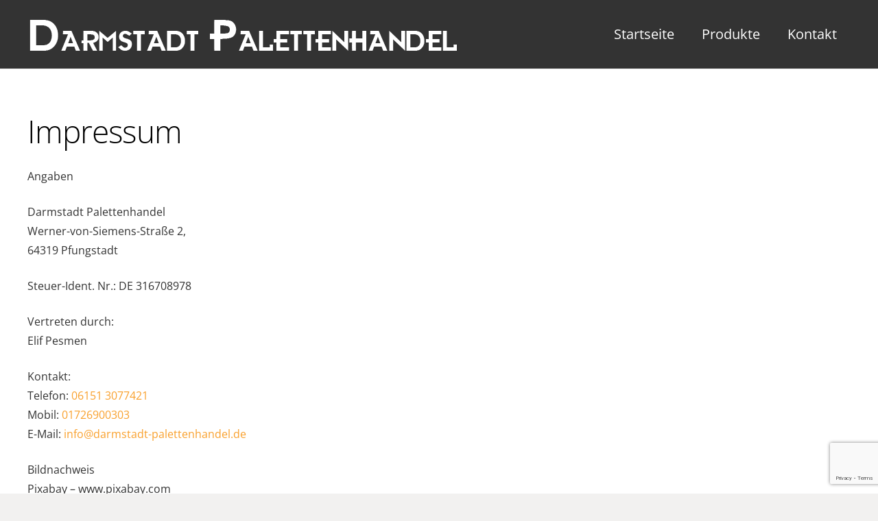

--- FILE ---
content_type: text/html; charset=utf-8
request_url: https://www.google.com/recaptcha/api2/anchor?ar=1&k=6LcG3jMcAAAAAA_C48WX9dBvRelSPNKQQA1ne1VM&co=aHR0cHM6Ly9kYXJtc3RhZHQtcGFsZXR0ZW5oYW5kZWwuZGU6NDQz&hl=en&v=PoyoqOPhxBO7pBk68S4YbpHZ&size=invisible&anchor-ms=20000&execute-ms=30000&cb=yuaz5i4gcik3
body_size: 48546
content:
<!DOCTYPE HTML><html dir="ltr" lang="en"><head><meta http-equiv="Content-Type" content="text/html; charset=UTF-8">
<meta http-equiv="X-UA-Compatible" content="IE=edge">
<title>reCAPTCHA</title>
<style type="text/css">
/* cyrillic-ext */
@font-face {
  font-family: 'Roboto';
  font-style: normal;
  font-weight: 400;
  font-stretch: 100%;
  src: url(//fonts.gstatic.com/s/roboto/v48/KFO7CnqEu92Fr1ME7kSn66aGLdTylUAMa3GUBHMdazTgWw.woff2) format('woff2');
  unicode-range: U+0460-052F, U+1C80-1C8A, U+20B4, U+2DE0-2DFF, U+A640-A69F, U+FE2E-FE2F;
}
/* cyrillic */
@font-face {
  font-family: 'Roboto';
  font-style: normal;
  font-weight: 400;
  font-stretch: 100%;
  src: url(//fonts.gstatic.com/s/roboto/v48/KFO7CnqEu92Fr1ME7kSn66aGLdTylUAMa3iUBHMdazTgWw.woff2) format('woff2');
  unicode-range: U+0301, U+0400-045F, U+0490-0491, U+04B0-04B1, U+2116;
}
/* greek-ext */
@font-face {
  font-family: 'Roboto';
  font-style: normal;
  font-weight: 400;
  font-stretch: 100%;
  src: url(//fonts.gstatic.com/s/roboto/v48/KFO7CnqEu92Fr1ME7kSn66aGLdTylUAMa3CUBHMdazTgWw.woff2) format('woff2');
  unicode-range: U+1F00-1FFF;
}
/* greek */
@font-face {
  font-family: 'Roboto';
  font-style: normal;
  font-weight: 400;
  font-stretch: 100%;
  src: url(//fonts.gstatic.com/s/roboto/v48/KFO7CnqEu92Fr1ME7kSn66aGLdTylUAMa3-UBHMdazTgWw.woff2) format('woff2');
  unicode-range: U+0370-0377, U+037A-037F, U+0384-038A, U+038C, U+038E-03A1, U+03A3-03FF;
}
/* math */
@font-face {
  font-family: 'Roboto';
  font-style: normal;
  font-weight: 400;
  font-stretch: 100%;
  src: url(//fonts.gstatic.com/s/roboto/v48/KFO7CnqEu92Fr1ME7kSn66aGLdTylUAMawCUBHMdazTgWw.woff2) format('woff2');
  unicode-range: U+0302-0303, U+0305, U+0307-0308, U+0310, U+0312, U+0315, U+031A, U+0326-0327, U+032C, U+032F-0330, U+0332-0333, U+0338, U+033A, U+0346, U+034D, U+0391-03A1, U+03A3-03A9, U+03B1-03C9, U+03D1, U+03D5-03D6, U+03F0-03F1, U+03F4-03F5, U+2016-2017, U+2034-2038, U+203C, U+2040, U+2043, U+2047, U+2050, U+2057, U+205F, U+2070-2071, U+2074-208E, U+2090-209C, U+20D0-20DC, U+20E1, U+20E5-20EF, U+2100-2112, U+2114-2115, U+2117-2121, U+2123-214F, U+2190, U+2192, U+2194-21AE, U+21B0-21E5, U+21F1-21F2, U+21F4-2211, U+2213-2214, U+2216-22FF, U+2308-230B, U+2310, U+2319, U+231C-2321, U+2336-237A, U+237C, U+2395, U+239B-23B7, U+23D0, U+23DC-23E1, U+2474-2475, U+25AF, U+25B3, U+25B7, U+25BD, U+25C1, U+25CA, U+25CC, U+25FB, U+266D-266F, U+27C0-27FF, U+2900-2AFF, U+2B0E-2B11, U+2B30-2B4C, U+2BFE, U+3030, U+FF5B, U+FF5D, U+1D400-1D7FF, U+1EE00-1EEFF;
}
/* symbols */
@font-face {
  font-family: 'Roboto';
  font-style: normal;
  font-weight: 400;
  font-stretch: 100%;
  src: url(//fonts.gstatic.com/s/roboto/v48/KFO7CnqEu92Fr1ME7kSn66aGLdTylUAMaxKUBHMdazTgWw.woff2) format('woff2');
  unicode-range: U+0001-000C, U+000E-001F, U+007F-009F, U+20DD-20E0, U+20E2-20E4, U+2150-218F, U+2190, U+2192, U+2194-2199, U+21AF, U+21E6-21F0, U+21F3, U+2218-2219, U+2299, U+22C4-22C6, U+2300-243F, U+2440-244A, U+2460-24FF, U+25A0-27BF, U+2800-28FF, U+2921-2922, U+2981, U+29BF, U+29EB, U+2B00-2BFF, U+4DC0-4DFF, U+FFF9-FFFB, U+10140-1018E, U+10190-1019C, U+101A0, U+101D0-101FD, U+102E0-102FB, U+10E60-10E7E, U+1D2C0-1D2D3, U+1D2E0-1D37F, U+1F000-1F0FF, U+1F100-1F1AD, U+1F1E6-1F1FF, U+1F30D-1F30F, U+1F315, U+1F31C, U+1F31E, U+1F320-1F32C, U+1F336, U+1F378, U+1F37D, U+1F382, U+1F393-1F39F, U+1F3A7-1F3A8, U+1F3AC-1F3AF, U+1F3C2, U+1F3C4-1F3C6, U+1F3CA-1F3CE, U+1F3D4-1F3E0, U+1F3ED, U+1F3F1-1F3F3, U+1F3F5-1F3F7, U+1F408, U+1F415, U+1F41F, U+1F426, U+1F43F, U+1F441-1F442, U+1F444, U+1F446-1F449, U+1F44C-1F44E, U+1F453, U+1F46A, U+1F47D, U+1F4A3, U+1F4B0, U+1F4B3, U+1F4B9, U+1F4BB, U+1F4BF, U+1F4C8-1F4CB, U+1F4D6, U+1F4DA, U+1F4DF, U+1F4E3-1F4E6, U+1F4EA-1F4ED, U+1F4F7, U+1F4F9-1F4FB, U+1F4FD-1F4FE, U+1F503, U+1F507-1F50B, U+1F50D, U+1F512-1F513, U+1F53E-1F54A, U+1F54F-1F5FA, U+1F610, U+1F650-1F67F, U+1F687, U+1F68D, U+1F691, U+1F694, U+1F698, U+1F6AD, U+1F6B2, U+1F6B9-1F6BA, U+1F6BC, U+1F6C6-1F6CF, U+1F6D3-1F6D7, U+1F6E0-1F6EA, U+1F6F0-1F6F3, U+1F6F7-1F6FC, U+1F700-1F7FF, U+1F800-1F80B, U+1F810-1F847, U+1F850-1F859, U+1F860-1F887, U+1F890-1F8AD, U+1F8B0-1F8BB, U+1F8C0-1F8C1, U+1F900-1F90B, U+1F93B, U+1F946, U+1F984, U+1F996, U+1F9E9, U+1FA00-1FA6F, U+1FA70-1FA7C, U+1FA80-1FA89, U+1FA8F-1FAC6, U+1FACE-1FADC, U+1FADF-1FAE9, U+1FAF0-1FAF8, U+1FB00-1FBFF;
}
/* vietnamese */
@font-face {
  font-family: 'Roboto';
  font-style: normal;
  font-weight: 400;
  font-stretch: 100%;
  src: url(//fonts.gstatic.com/s/roboto/v48/KFO7CnqEu92Fr1ME7kSn66aGLdTylUAMa3OUBHMdazTgWw.woff2) format('woff2');
  unicode-range: U+0102-0103, U+0110-0111, U+0128-0129, U+0168-0169, U+01A0-01A1, U+01AF-01B0, U+0300-0301, U+0303-0304, U+0308-0309, U+0323, U+0329, U+1EA0-1EF9, U+20AB;
}
/* latin-ext */
@font-face {
  font-family: 'Roboto';
  font-style: normal;
  font-weight: 400;
  font-stretch: 100%;
  src: url(//fonts.gstatic.com/s/roboto/v48/KFO7CnqEu92Fr1ME7kSn66aGLdTylUAMa3KUBHMdazTgWw.woff2) format('woff2');
  unicode-range: U+0100-02BA, U+02BD-02C5, U+02C7-02CC, U+02CE-02D7, U+02DD-02FF, U+0304, U+0308, U+0329, U+1D00-1DBF, U+1E00-1E9F, U+1EF2-1EFF, U+2020, U+20A0-20AB, U+20AD-20C0, U+2113, U+2C60-2C7F, U+A720-A7FF;
}
/* latin */
@font-face {
  font-family: 'Roboto';
  font-style: normal;
  font-weight: 400;
  font-stretch: 100%;
  src: url(//fonts.gstatic.com/s/roboto/v48/KFO7CnqEu92Fr1ME7kSn66aGLdTylUAMa3yUBHMdazQ.woff2) format('woff2');
  unicode-range: U+0000-00FF, U+0131, U+0152-0153, U+02BB-02BC, U+02C6, U+02DA, U+02DC, U+0304, U+0308, U+0329, U+2000-206F, U+20AC, U+2122, U+2191, U+2193, U+2212, U+2215, U+FEFF, U+FFFD;
}
/* cyrillic-ext */
@font-face {
  font-family: 'Roboto';
  font-style: normal;
  font-weight: 500;
  font-stretch: 100%;
  src: url(//fonts.gstatic.com/s/roboto/v48/KFO7CnqEu92Fr1ME7kSn66aGLdTylUAMa3GUBHMdazTgWw.woff2) format('woff2');
  unicode-range: U+0460-052F, U+1C80-1C8A, U+20B4, U+2DE0-2DFF, U+A640-A69F, U+FE2E-FE2F;
}
/* cyrillic */
@font-face {
  font-family: 'Roboto';
  font-style: normal;
  font-weight: 500;
  font-stretch: 100%;
  src: url(//fonts.gstatic.com/s/roboto/v48/KFO7CnqEu92Fr1ME7kSn66aGLdTylUAMa3iUBHMdazTgWw.woff2) format('woff2');
  unicode-range: U+0301, U+0400-045F, U+0490-0491, U+04B0-04B1, U+2116;
}
/* greek-ext */
@font-face {
  font-family: 'Roboto';
  font-style: normal;
  font-weight: 500;
  font-stretch: 100%;
  src: url(//fonts.gstatic.com/s/roboto/v48/KFO7CnqEu92Fr1ME7kSn66aGLdTylUAMa3CUBHMdazTgWw.woff2) format('woff2');
  unicode-range: U+1F00-1FFF;
}
/* greek */
@font-face {
  font-family: 'Roboto';
  font-style: normal;
  font-weight: 500;
  font-stretch: 100%;
  src: url(//fonts.gstatic.com/s/roboto/v48/KFO7CnqEu92Fr1ME7kSn66aGLdTylUAMa3-UBHMdazTgWw.woff2) format('woff2');
  unicode-range: U+0370-0377, U+037A-037F, U+0384-038A, U+038C, U+038E-03A1, U+03A3-03FF;
}
/* math */
@font-face {
  font-family: 'Roboto';
  font-style: normal;
  font-weight: 500;
  font-stretch: 100%;
  src: url(//fonts.gstatic.com/s/roboto/v48/KFO7CnqEu92Fr1ME7kSn66aGLdTylUAMawCUBHMdazTgWw.woff2) format('woff2');
  unicode-range: U+0302-0303, U+0305, U+0307-0308, U+0310, U+0312, U+0315, U+031A, U+0326-0327, U+032C, U+032F-0330, U+0332-0333, U+0338, U+033A, U+0346, U+034D, U+0391-03A1, U+03A3-03A9, U+03B1-03C9, U+03D1, U+03D5-03D6, U+03F0-03F1, U+03F4-03F5, U+2016-2017, U+2034-2038, U+203C, U+2040, U+2043, U+2047, U+2050, U+2057, U+205F, U+2070-2071, U+2074-208E, U+2090-209C, U+20D0-20DC, U+20E1, U+20E5-20EF, U+2100-2112, U+2114-2115, U+2117-2121, U+2123-214F, U+2190, U+2192, U+2194-21AE, U+21B0-21E5, U+21F1-21F2, U+21F4-2211, U+2213-2214, U+2216-22FF, U+2308-230B, U+2310, U+2319, U+231C-2321, U+2336-237A, U+237C, U+2395, U+239B-23B7, U+23D0, U+23DC-23E1, U+2474-2475, U+25AF, U+25B3, U+25B7, U+25BD, U+25C1, U+25CA, U+25CC, U+25FB, U+266D-266F, U+27C0-27FF, U+2900-2AFF, U+2B0E-2B11, U+2B30-2B4C, U+2BFE, U+3030, U+FF5B, U+FF5D, U+1D400-1D7FF, U+1EE00-1EEFF;
}
/* symbols */
@font-face {
  font-family: 'Roboto';
  font-style: normal;
  font-weight: 500;
  font-stretch: 100%;
  src: url(//fonts.gstatic.com/s/roboto/v48/KFO7CnqEu92Fr1ME7kSn66aGLdTylUAMaxKUBHMdazTgWw.woff2) format('woff2');
  unicode-range: U+0001-000C, U+000E-001F, U+007F-009F, U+20DD-20E0, U+20E2-20E4, U+2150-218F, U+2190, U+2192, U+2194-2199, U+21AF, U+21E6-21F0, U+21F3, U+2218-2219, U+2299, U+22C4-22C6, U+2300-243F, U+2440-244A, U+2460-24FF, U+25A0-27BF, U+2800-28FF, U+2921-2922, U+2981, U+29BF, U+29EB, U+2B00-2BFF, U+4DC0-4DFF, U+FFF9-FFFB, U+10140-1018E, U+10190-1019C, U+101A0, U+101D0-101FD, U+102E0-102FB, U+10E60-10E7E, U+1D2C0-1D2D3, U+1D2E0-1D37F, U+1F000-1F0FF, U+1F100-1F1AD, U+1F1E6-1F1FF, U+1F30D-1F30F, U+1F315, U+1F31C, U+1F31E, U+1F320-1F32C, U+1F336, U+1F378, U+1F37D, U+1F382, U+1F393-1F39F, U+1F3A7-1F3A8, U+1F3AC-1F3AF, U+1F3C2, U+1F3C4-1F3C6, U+1F3CA-1F3CE, U+1F3D4-1F3E0, U+1F3ED, U+1F3F1-1F3F3, U+1F3F5-1F3F7, U+1F408, U+1F415, U+1F41F, U+1F426, U+1F43F, U+1F441-1F442, U+1F444, U+1F446-1F449, U+1F44C-1F44E, U+1F453, U+1F46A, U+1F47D, U+1F4A3, U+1F4B0, U+1F4B3, U+1F4B9, U+1F4BB, U+1F4BF, U+1F4C8-1F4CB, U+1F4D6, U+1F4DA, U+1F4DF, U+1F4E3-1F4E6, U+1F4EA-1F4ED, U+1F4F7, U+1F4F9-1F4FB, U+1F4FD-1F4FE, U+1F503, U+1F507-1F50B, U+1F50D, U+1F512-1F513, U+1F53E-1F54A, U+1F54F-1F5FA, U+1F610, U+1F650-1F67F, U+1F687, U+1F68D, U+1F691, U+1F694, U+1F698, U+1F6AD, U+1F6B2, U+1F6B9-1F6BA, U+1F6BC, U+1F6C6-1F6CF, U+1F6D3-1F6D7, U+1F6E0-1F6EA, U+1F6F0-1F6F3, U+1F6F7-1F6FC, U+1F700-1F7FF, U+1F800-1F80B, U+1F810-1F847, U+1F850-1F859, U+1F860-1F887, U+1F890-1F8AD, U+1F8B0-1F8BB, U+1F8C0-1F8C1, U+1F900-1F90B, U+1F93B, U+1F946, U+1F984, U+1F996, U+1F9E9, U+1FA00-1FA6F, U+1FA70-1FA7C, U+1FA80-1FA89, U+1FA8F-1FAC6, U+1FACE-1FADC, U+1FADF-1FAE9, U+1FAF0-1FAF8, U+1FB00-1FBFF;
}
/* vietnamese */
@font-face {
  font-family: 'Roboto';
  font-style: normal;
  font-weight: 500;
  font-stretch: 100%;
  src: url(//fonts.gstatic.com/s/roboto/v48/KFO7CnqEu92Fr1ME7kSn66aGLdTylUAMa3OUBHMdazTgWw.woff2) format('woff2');
  unicode-range: U+0102-0103, U+0110-0111, U+0128-0129, U+0168-0169, U+01A0-01A1, U+01AF-01B0, U+0300-0301, U+0303-0304, U+0308-0309, U+0323, U+0329, U+1EA0-1EF9, U+20AB;
}
/* latin-ext */
@font-face {
  font-family: 'Roboto';
  font-style: normal;
  font-weight: 500;
  font-stretch: 100%;
  src: url(//fonts.gstatic.com/s/roboto/v48/KFO7CnqEu92Fr1ME7kSn66aGLdTylUAMa3KUBHMdazTgWw.woff2) format('woff2');
  unicode-range: U+0100-02BA, U+02BD-02C5, U+02C7-02CC, U+02CE-02D7, U+02DD-02FF, U+0304, U+0308, U+0329, U+1D00-1DBF, U+1E00-1E9F, U+1EF2-1EFF, U+2020, U+20A0-20AB, U+20AD-20C0, U+2113, U+2C60-2C7F, U+A720-A7FF;
}
/* latin */
@font-face {
  font-family: 'Roboto';
  font-style: normal;
  font-weight: 500;
  font-stretch: 100%;
  src: url(//fonts.gstatic.com/s/roboto/v48/KFO7CnqEu92Fr1ME7kSn66aGLdTylUAMa3yUBHMdazQ.woff2) format('woff2');
  unicode-range: U+0000-00FF, U+0131, U+0152-0153, U+02BB-02BC, U+02C6, U+02DA, U+02DC, U+0304, U+0308, U+0329, U+2000-206F, U+20AC, U+2122, U+2191, U+2193, U+2212, U+2215, U+FEFF, U+FFFD;
}
/* cyrillic-ext */
@font-face {
  font-family: 'Roboto';
  font-style: normal;
  font-weight: 900;
  font-stretch: 100%;
  src: url(//fonts.gstatic.com/s/roboto/v48/KFO7CnqEu92Fr1ME7kSn66aGLdTylUAMa3GUBHMdazTgWw.woff2) format('woff2');
  unicode-range: U+0460-052F, U+1C80-1C8A, U+20B4, U+2DE0-2DFF, U+A640-A69F, U+FE2E-FE2F;
}
/* cyrillic */
@font-face {
  font-family: 'Roboto';
  font-style: normal;
  font-weight: 900;
  font-stretch: 100%;
  src: url(//fonts.gstatic.com/s/roboto/v48/KFO7CnqEu92Fr1ME7kSn66aGLdTylUAMa3iUBHMdazTgWw.woff2) format('woff2');
  unicode-range: U+0301, U+0400-045F, U+0490-0491, U+04B0-04B1, U+2116;
}
/* greek-ext */
@font-face {
  font-family: 'Roboto';
  font-style: normal;
  font-weight: 900;
  font-stretch: 100%;
  src: url(//fonts.gstatic.com/s/roboto/v48/KFO7CnqEu92Fr1ME7kSn66aGLdTylUAMa3CUBHMdazTgWw.woff2) format('woff2');
  unicode-range: U+1F00-1FFF;
}
/* greek */
@font-face {
  font-family: 'Roboto';
  font-style: normal;
  font-weight: 900;
  font-stretch: 100%;
  src: url(//fonts.gstatic.com/s/roboto/v48/KFO7CnqEu92Fr1ME7kSn66aGLdTylUAMa3-UBHMdazTgWw.woff2) format('woff2');
  unicode-range: U+0370-0377, U+037A-037F, U+0384-038A, U+038C, U+038E-03A1, U+03A3-03FF;
}
/* math */
@font-face {
  font-family: 'Roboto';
  font-style: normal;
  font-weight: 900;
  font-stretch: 100%;
  src: url(//fonts.gstatic.com/s/roboto/v48/KFO7CnqEu92Fr1ME7kSn66aGLdTylUAMawCUBHMdazTgWw.woff2) format('woff2');
  unicode-range: U+0302-0303, U+0305, U+0307-0308, U+0310, U+0312, U+0315, U+031A, U+0326-0327, U+032C, U+032F-0330, U+0332-0333, U+0338, U+033A, U+0346, U+034D, U+0391-03A1, U+03A3-03A9, U+03B1-03C9, U+03D1, U+03D5-03D6, U+03F0-03F1, U+03F4-03F5, U+2016-2017, U+2034-2038, U+203C, U+2040, U+2043, U+2047, U+2050, U+2057, U+205F, U+2070-2071, U+2074-208E, U+2090-209C, U+20D0-20DC, U+20E1, U+20E5-20EF, U+2100-2112, U+2114-2115, U+2117-2121, U+2123-214F, U+2190, U+2192, U+2194-21AE, U+21B0-21E5, U+21F1-21F2, U+21F4-2211, U+2213-2214, U+2216-22FF, U+2308-230B, U+2310, U+2319, U+231C-2321, U+2336-237A, U+237C, U+2395, U+239B-23B7, U+23D0, U+23DC-23E1, U+2474-2475, U+25AF, U+25B3, U+25B7, U+25BD, U+25C1, U+25CA, U+25CC, U+25FB, U+266D-266F, U+27C0-27FF, U+2900-2AFF, U+2B0E-2B11, U+2B30-2B4C, U+2BFE, U+3030, U+FF5B, U+FF5D, U+1D400-1D7FF, U+1EE00-1EEFF;
}
/* symbols */
@font-face {
  font-family: 'Roboto';
  font-style: normal;
  font-weight: 900;
  font-stretch: 100%;
  src: url(//fonts.gstatic.com/s/roboto/v48/KFO7CnqEu92Fr1ME7kSn66aGLdTylUAMaxKUBHMdazTgWw.woff2) format('woff2');
  unicode-range: U+0001-000C, U+000E-001F, U+007F-009F, U+20DD-20E0, U+20E2-20E4, U+2150-218F, U+2190, U+2192, U+2194-2199, U+21AF, U+21E6-21F0, U+21F3, U+2218-2219, U+2299, U+22C4-22C6, U+2300-243F, U+2440-244A, U+2460-24FF, U+25A0-27BF, U+2800-28FF, U+2921-2922, U+2981, U+29BF, U+29EB, U+2B00-2BFF, U+4DC0-4DFF, U+FFF9-FFFB, U+10140-1018E, U+10190-1019C, U+101A0, U+101D0-101FD, U+102E0-102FB, U+10E60-10E7E, U+1D2C0-1D2D3, U+1D2E0-1D37F, U+1F000-1F0FF, U+1F100-1F1AD, U+1F1E6-1F1FF, U+1F30D-1F30F, U+1F315, U+1F31C, U+1F31E, U+1F320-1F32C, U+1F336, U+1F378, U+1F37D, U+1F382, U+1F393-1F39F, U+1F3A7-1F3A8, U+1F3AC-1F3AF, U+1F3C2, U+1F3C4-1F3C6, U+1F3CA-1F3CE, U+1F3D4-1F3E0, U+1F3ED, U+1F3F1-1F3F3, U+1F3F5-1F3F7, U+1F408, U+1F415, U+1F41F, U+1F426, U+1F43F, U+1F441-1F442, U+1F444, U+1F446-1F449, U+1F44C-1F44E, U+1F453, U+1F46A, U+1F47D, U+1F4A3, U+1F4B0, U+1F4B3, U+1F4B9, U+1F4BB, U+1F4BF, U+1F4C8-1F4CB, U+1F4D6, U+1F4DA, U+1F4DF, U+1F4E3-1F4E6, U+1F4EA-1F4ED, U+1F4F7, U+1F4F9-1F4FB, U+1F4FD-1F4FE, U+1F503, U+1F507-1F50B, U+1F50D, U+1F512-1F513, U+1F53E-1F54A, U+1F54F-1F5FA, U+1F610, U+1F650-1F67F, U+1F687, U+1F68D, U+1F691, U+1F694, U+1F698, U+1F6AD, U+1F6B2, U+1F6B9-1F6BA, U+1F6BC, U+1F6C6-1F6CF, U+1F6D3-1F6D7, U+1F6E0-1F6EA, U+1F6F0-1F6F3, U+1F6F7-1F6FC, U+1F700-1F7FF, U+1F800-1F80B, U+1F810-1F847, U+1F850-1F859, U+1F860-1F887, U+1F890-1F8AD, U+1F8B0-1F8BB, U+1F8C0-1F8C1, U+1F900-1F90B, U+1F93B, U+1F946, U+1F984, U+1F996, U+1F9E9, U+1FA00-1FA6F, U+1FA70-1FA7C, U+1FA80-1FA89, U+1FA8F-1FAC6, U+1FACE-1FADC, U+1FADF-1FAE9, U+1FAF0-1FAF8, U+1FB00-1FBFF;
}
/* vietnamese */
@font-face {
  font-family: 'Roboto';
  font-style: normal;
  font-weight: 900;
  font-stretch: 100%;
  src: url(//fonts.gstatic.com/s/roboto/v48/KFO7CnqEu92Fr1ME7kSn66aGLdTylUAMa3OUBHMdazTgWw.woff2) format('woff2');
  unicode-range: U+0102-0103, U+0110-0111, U+0128-0129, U+0168-0169, U+01A0-01A1, U+01AF-01B0, U+0300-0301, U+0303-0304, U+0308-0309, U+0323, U+0329, U+1EA0-1EF9, U+20AB;
}
/* latin-ext */
@font-face {
  font-family: 'Roboto';
  font-style: normal;
  font-weight: 900;
  font-stretch: 100%;
  src: url(//fonts.gstatic.com/s/roboto/v48/KFO7CnqEu92Fr1ME7kSn66aGLdTylUAMa3KUBHMdazTgWw.woff2) format('woff2');
  unicode-range: U+0100-02BA, U+02BD-02C5, U+02C7-02CC, U+02CE-02D7, U+02DD-02FF, U+0304, U+0308, U+0329, U+1D00-1DBF, U+1E00-1E9F, U+1EF2-1EFF, U+2020, U+20A0-20AB, U+20AD-20C0, U+2113, U+2C60-2C7F, U+A720-A7FF;
}
/* latin */
@font-face {
  font-family: 'Roboto';
  font-style: normal;
  font-weight: 900;
  font-stretch: 100%;
  src: url(//fonts.gstatic.com/s/roboto/v48/KFO7CnqEu92Fr1ME7kSn66aGLdTylUAMa3yUBHMdazQ.woff2) format('woff2');
  unicode-range: U+0000-00FF, U+0131, U+0152-0153, U+02BB-02BC, U+02C6, U+02DA, U+02DC, U+0304, U+0308, U+0329, U+2000-206F, U+20AC, U+2122, U+2191, U+2193, U+2212, U+2215, U+FEFF, U+FFFD;
}

</style>
<link rel="stylesheet" type="text/css" href="https://www.gstatic.com/recaptcha/releases/PoyoqOPhxBO7pBk68S4YbpHZ/styles__ltr.css">
<script nonce="yMuZA4Pj56Vc_TFhuTMQ9g" type="text/javascript">window['__recaptcha_api'] = 'https://www.google.com/recaptcha/api2/';</script>
<script type="text/javascript" src="https://www.gstatic.com/recaptcha/releases/PoyoqOPhxBO7pBk68S4YbpHZ/recaptcha__en.js" nonce="yMuZA4Pj56Vc_TFhuTMQ9g">
      
    </script></head>
<body><div id="rc-anchor-alert" class="rc-anchor-alert"></div>
<input type="hidden" id="recaptcha-token" value="[base64]">
<script type="text/javascript" nonce="yMuZA4Pj56Vc_TFhuTMQ9g">
      recaptcha.anchor.Main.init("[\x22ainput\x22,[\x22bgdata\x22,\x22\x22,\[base64]/[base64]/[base64]/[base64]/[base64]/[base64]/KGcoTywyNTMsTy5PKSxVRyhPLEMpKTpnKE8sMjUzLEMpLE8pKSxsKSksTykpfSxieT1mdW5jdGlvbihDLE8sdSxsKXtmb3IobD0odT1SKEMpLDApO08+MDtPLS0pbD1sPDw4fFooQyk7ZyhDLHUsbCl9LFVHPWZ1bmN0aW9uKEMsTyl7Qy5pLmxlbmd0aD4xMDQ/[base64]/[base64]/[base64]/[base64]/[base64]/[base64]/[base64]\\u003d\x22,\[base64]\\u003d\x22,\[base64]/DvHbDkGzDsyDCl3cMGWF/[base64]/w6vDg8O/w4rDhMKnw7rDqioVGH0iD8OVRTbDqgjCukUEYk4hXMOWw6HDjsK3WcKKw6g/N8KhBsKtwoUXwpYBWcKlw5kAwrHCskQiUEcEwrHCjGLDp8KkBGbCusKgwoANwonCpwrDkwAxw4QjGsKbwosLwo02CFXCjsKhw5QDwqbDvBfClGp8K1/DtsOoEwQywokYwq9qYQnDkA3DqsKbw6A8w7nDingjw6UNwoJdNl7Cq8KawpAiwocIwoRvw4FRw5xtwo8EYiMrwp/CqQvDt8KdwpbDgGM+E8Klw5TDm8KkAEQIHQnCssKDaiLDhcOrYsOBwqzCuRFyP8KlwrYeEMO4w5d5T8KTB8KqZ3N9wpfDj8OmwqXCg0MxwqpRwr/CjTXDj8KAe1VXw49Pw61oKy/[base64]/CkRvCtw4KNFLDu8OnwrHChcK+RGDDh8OUYQITLSIbw6nCoMKAXsKFCR/Ci8OsNSdiY2AXw61GX8KmwqbCs8Olwp9PVcO2FVUVwrPDnjgAcsKdwpTCrG97US5qw57DvcOdBMOlw4TCgjBTI8K0fAPDs1zCsmsFw6o1TsOtQ8Orw4/CsBXDq3s8FMORwoBpXsOPwrjCpMKrwo1mNVMmwqbClcOjfSB4Ug/CnBgST8OffsKREWtlw5LDiyvDgcKKWMOHfsKdGMO5RMKiGcOfwqR2wr0/CCLDpS0iHH/DpBDDpiAhwqs4Dy5qURAsDiTCg8K5QcOXKsKxw7/DkiXDtTzDisOpwq/Dv15ywp/CqcOVw4IfDMKsaMO9wo3CnzPCsy7DrDAIQcKwblDDvwtxGMKSw7gdw7p7eMKOeC4Qw5HCgh1JXwBZw7fCksKAYRvCicOfw5bDr8O/wpdBClhgw43Cm8K8w4ZHEMKNw6TDjMKZKMKiw4HCgsK2wqvCkn0+KcKfwqlew6cPI8Kkwp7CkcKbMDHCkcOGUyLChsKiAzbCpsKPwqvCtijDmxvCrcOSwrpEw6fDgcO7KmnDigLCsGXCn8OxwoLCiTfDlW0Iw7gXI8OnAsOnw4nDvjfDhBvDp3zDthRyCnUmwq1cwq/ChB08bsOULsOVw6VQYBMuwowcalrDiSHCv8O5w5LDgcOXwogmwo5Sw7Zac8KDwooQwqjCtsKtw5sew6nCmcKvRMOfX8ObAsKuFgwkwr47w6d4McOxwrU4GCfCnMK9MsKyRA3CicOIwpDDkmTCncKYw7k1wr5gwp4kw7rCmTZ/DsO/c0teGsK9w7BSJgJBwrPCoBTChRlOw6bDvGPCt1DCtGNWw74Dwo7DlktzAErDvmPCu8K3w5lcw5FANcKPw6DDmFXDrsOVwqx5w5nDocO0w4bCpgzDiMKtw4ciQ8OCfA3ChsOtw79VR09Rw6onY8O/wqTCplTDlsO+w7bCuC3Cl8OWW3nDqUPCmjHCmQVEBsK7X8KoWMKyWsKxw4hKZ8KSd2NLwqh0DcKsw7TDhDMCN1xTXHEHw6LDp8Kdw7IUdsOBAz0/WydTXsKeMlNxCDFvGiJpwqYIQ8Opw5kmwo/[base64]/[base64]/[base64]/Cg8KrQMOsccKfMxPCkwLCpcOVw4MxwpNbLcOqekhqw6/CpsO2H0xULhDCvcKbDifDr05KU8ODHcKfXTQjwpjDr8O4wrnDuBI6ccOWw7TCqMKYw48Nw7pqw4xtwp3DjMOOfMOIK8Orw6M8w581JcKfD3UJw4rCsBUmw5LCkzUlwonDgnfCnndLwqrCpcOkwrNQfQvDkMOJwrwrb8KEQsK6w59SCMOqahU4Zn3CusKjZ8OmZ8O/ajsEdMO5P8OHRBFabyXDiMOrwod5asOdGmcVE2JXw5/CrcOoClTDli7CsQ3DgyTCsMKNwrIwI8O7wrTCuR/DhMOnbQrDnV9HYhJoFcK/NcKZBzLDrXdLw74jCjPDvcKcw5fCksOpJgADw4DDh01PbyLCp8K4wrvCmMOEw4LDpMK9w7HDmcOzwqN7RVTCncKbH1A7JMOCw4w5w6PDn8OMw53DpkbClcKTwo/CpcKnwr0HasKlC2rDlMKlWsO2WMKcw5zDsAltwqFvwoAmdMKFFlXDpcOIw7/CmW3DpMKKwrXCr8O4V1QFwpDCssKfwpDDrDxTw4ANLsKqw4ojf8OmwpBSw6VCBnsHZVLDqWNCXnYRw7twwpnCpcKlwovDl1Z/wq9SwpYrEGktwpLDqsO/YsORf8OhKsOzME5DwqlOw5DDn0HDribCtWM1J8KCwqhBCMOCwrJFwqHDg1TDkGMBwpXDvsKww5fDkMOHD8OPwqnDusK/wrVQTMK2dzFZw4PCjcO5wqrCnntXCTkgQMKGJnrChcK7QibDmMKJw6/[base64]/wrDDnxnDr2cLw6bDohpQWD5kP1HCkDxmEcO/fh7DpsOhwrVUMgk0w64lwrgMIG3ChsKfSnVUH0MlwqvCjsKvIG7CgiTDn30fF8OReMK9w4QDw6TDgMKAw7vChcOHw60OM8KMwq9TDMKLw6fCqWHCjMKJwo3CoX5Kw6bCmE7CtyHCrsO/cQHDgndAwqvCpC86w6fDkMKZw4DCnBnCpMOPwo10woHDmgbCu8K9cBo7w7rCky/DicK3JsKva8OHagnCpWgyfcKITsK2Ni7CrMKdw4c3MiHDkkgEGsKCw5XDqMOEOsOmB8K/[base64]/w7BoSMKtw5tqwqXCpcO6wozDvcK3wr/CuFXClw3CqEDDgsOWTsOMTsKxbcKow47CgMOPcV7DtUVxwqV5wqJfw4jDgMKAwqt8w6PCiksULWE/woNsw4rCqTPCkHlRwoPCoxtKI3PDkFVkw7fClQ7ChsK2WXFeRsOLw5nCrsK8w7cgM8KFw4vCijvCoy3DhVAhw508QnQfw6g3woAEw5AtO8K8RQ7DlsKbeAjDjSnCmAPDp8KcZHkzw6XCuMKSV37DvcKIRcOXwpYLa8Oxw48calIsUSwowq/CucK2ZMKdw6rCjsO0O8Ohw7JTMsOZCEfCuG/DqzTCr8KQwo7CtgUbwpNMIcKdM8KBN8KYG8KbQjTDj8ORwps6NRbDriJjw4vCogFRw5NlSldAwqktw7EWw6DCs8OfP8Kicm0rw5ICS8K/woTCs8OJU0rCjHIOw4A1w6vDr8OhPS/Dh8OiaAXDpsKkworDs8O4w5TDrsKrasOmEGPDqsKVCsKdwo4BRh3Dj8OtwpQiXcOpwobDhzsaf8OmZsKcw6/[base64]/CjWXDlsK5LCouw71Ewq3DmcOwwr/[base64]/DssKrwqbDucOKwrrDhMO3M0jDjT95w5wIVcKkfMOGSQHDhAAkYUwSwrTDimsMcEM8csKDXsKgw7knw4FcJMKdY27Dq0/[base64]/DlsKKwqrDok9Nw7Z/[base64]/Ck1zCu8O2GicqJ8Krw7/CsScQSRnCh3TCqDYXwqfDrMKeagvDkRY2UcKlwovDmnTDsMOZwrJowqd+CEoYJnBgw7HCgMKSwoJwHn3DhBDDkcO0w6TDpyPDrcOVegvDp8KMEMKEZcK5wp7CpyLDu8K5w6TCqhjDqcO6w6vDkMOTw5Bjw7QBZMOeVgXCssKcwrjCrVrCpcKXw4PDsHo5PsK7wq/DmFbDsFbCssKeNUHDnBzCtcO3TnTCmEMDfsKZwpPDgzw/bijClcKhw5ItfU4Zwq/DkwjDrEJHDUY2w5DCkwF5YmhNPSDDoFh7w6DDslzCkxjDncK7worDomojw6hsQsOow6jDn8KGwpfDlmcUw6h4w7PCmcKYOUwrwpPDlsOawrLCgkbCrsOzIlBcwqt6CyVEw5vDjD03w4x+w4gkdMK1LloUwpB2L8OCw7gnH8KzwpLDmcO+wpdQw7TCkcOIbMK2w7/Dl8OtFcOEYsKQw7omw4PDnDBKE2TCvBEMHUrDrcOCwrDDisObw5vDg8Kcwp/DvEpowqHCmMKsw6vDo2J+acKBUA4kZTbDgDTCnGfCrMK8VsO/bhwTAMKdw6JfSMOQG8OGwrUdX8Kpw4XDsMO5wqYlGWMjZmoNwpXDjCkyJsKHWn3DucOdW3jClDbClsOIw5Ihw5/DrcK5wqpGXcOVw6chwrrCjX7CjsO5wokTa8OvZQPCgsOhWRgawoVJb1XDpMKtw7rDqcOUw7Mid8KbMzkOw5oOwq1Zw6nDgn4gDsO/w5zDmcO+w6bChMKlwqLDoBk0woDDkcOAw7haD8K8wq1Vw5bDrD/Ct8KnwpDCjFNpw7VJwqPDrVPCrsKIwqA5YcOewr3CpcOlTx7DlBlBwoTDp18CVsKdwo0ERW/DssKzYCTCjMOAXsKxPcOoR8OtPHTCp8K+wqHCp8K0w5/ClhNCw6pEw65OwoUeYsKuwqYwEmbCisOrQWPCvAYEJAxhfQTDo8OVw4fCtsOgwq7Cn1rDgA1GPyrCpVt0FcKTw63Dt8OawozDm8OMG8KhXXXCgsK2w5ACwpV/IMOffMO/Y8KdwrVEBgJqasKfWsOgwq3CrGpIBmnDucOfZDdtWsK0bMObDAJUNsKYwqxOw6hXC3TCiG4kwoLDtSlwehtvw5LDucKTwrghE13DhMO/wrYxSytQw6sRwpZyJMKNSj/CnsOSwp3CmgcgEMOxwqMgwr0eesKUfsODwrVkM3sZG8K3wqPCtjHDnlI5wpBcw73Cp8Kfw7BRRUfCnl1xw40mworDs8Kga10RwrLClU8jHh0gw4LDh8KeR8Oyw4zCp8OEworDrsOnwoY3wp5hGRBlD8Oewo3Duy0Zw5/[base64]/Co8KibMOoFxfCrnrDn2HCn8O2ZHIfw5HCpMODUkbDoUEvwrXCtMKsw73DqEwWwok0BjPCk8Okwph/wplZwqwAwobCvx7Dm8OTRQbDn1cOGG/[base64]/Dn8Kiwp7CusOuwovCr8KnF8Kqw6lQDsKkPQs2aEnCvcOhw4E9wqAswrw0JcOAwqHDlSlswqUjaVd8wrgLwpNVB8KbQMKew5zCh8Otw6NVwp7CrsOewq/DvMO7cyzCuC3DkwwhXgxnIEvCgMKQIcKvcsKfFMOHDcOtQcOcDcOvwpTDvjctVsKzR08lw7rCsjfCgsO5wrHClyPDizo+woYdw53CuFkowrXClsKawrHDgk/Dn27Dtx7ClUcEwqvCh0U/KcKLcyDDkcOMLMKUw7fDjxocRsOmGhjCoXjCnxY7w6lMw6/[base64]/CjRBFw6jDp8Kjw6TDugMPbMKSw6M1w4fCpMOdXMOBDyDCkR/CnEbCqBkKw5pfwpLDhTtnR8KxKsK8VsKcwr1lBGBVORbDtMOhHl0swo3ChWvCuQTCl8OtQcOow4IQwoVYwoMUw5DCk33CsAZoOCkySn3CnBbDohnDjDhkQsO2wqhtw7/[base64]/[base64]/wok+woczwrbDjGJ6L8KswqE4w7Eiw6bCoE5valrChMKvTmkfwo/CncO8wo3Djy7DmsKvM3ohPF0nwpAswoTDvArCqnMmwpxGVDbCpcKRdMOkU8K+wqLDtcK5woDCkkfDtEsSw7XDrsKTwr9FRcOtLVTCg8KoS1TDmToNw4QQwoB1IknCtCplw47Ck8OpwoRuw5V5wr7DsEAyTMKMwq5/wrZSwrVlfRHCi0DDsjhAw7/CjcK3w6TCo2cTwpF3LTPDigrClMKrcsO0woTDoBnClcORwrkxwpc6wpJvL1DCjVYjLsO4wpgMFHnDucKlwo1Bw7M9CsKIVsKjeSsTwqpSw4lQw6BNw79Aw5MjwojDj8KXQ8OGcsOlw4hJFcK/V8KXwp9TwoDCscO7w7bDrlDDssKMRSoGbMKSwrvDh8OCEcOwwqvCiQMMw40Xw6FiwobDoU/DqcOQbcOSfMOuW8O7KcO9D8OAw4XCpFPDusKzw4zDp3rCnhfDuAHDgwvDqMKRwoZyCcOrL8KdP8KHw7F6w7odwq0Jw4hhw7UAwoUtGXxELcKdwqASw4XCvg8vPwoow4fCnWgzw4AAw5wrwpvCm8O8w7TCkgtqw4QXP8K2PMO/bcKdYcKia3XCjhViVit6wp/CjsKxUcOjKi/DqcKkVMO4w659wqDCrG7CssOWwp7CrEzDvsKVwqbDinbDvUDCs8O8woTDrMKmOsOoNMKEw4l9J8KiwqIKw7TCnMKzWMOQwqbDj1NuwqTCsRYVw6VuwqXCjw4ywo3DrsKLw5hxHsKNW8KicwnCrQ51VU0LB8ORU8KWw6whJXnClgnCjHbDu8OVwp/DmQJYwpnDtXTCmRbCtMK/[base64]/CkQZGwpRhw7TDvVAAPxVfXsO8Z0Vuw4zCik7CscKjw5d5wpDChMKfw7nCjcKNw5AdwofCq0kMw6LCgsKow4zCv8O0w4HDmzIUw4RSw4vDisOtwr/Dm0fCiMOaw4kZEiofRUHCrHReTwjDtwDCqxVEacK/wpvDhHXCqXVCIcKCw7JmIsKnQS/CnMKFwpVzAMOEDgzDssOwwpnCmsKPwofCgVTDm1UYfFIhwqfDicK5NsOObRNWD8Oqw4JGw7DCiMOCwrDDqMKuwqTDiMK3DATCiWYtw6pTw5LDocKYPCrCoDwTwrUnw5/DicOjw5TChHhjwonCkkoVwoppL3jCisK0w6/CpcKFEiVnRG5BwoLCg8OiaUDDpTFrw4TCnTZMwoPDv8OTZmjCv0DCnH3CkzDDjMKbQsKPwpg9BcK6ScOqw7MJYsKMwpt+NcKIw4dVZwLDusKYesOTw5B3w5hnMcKmwq/[base64]/AMKxw4HDhsOBYsOSaE9Zw7zDtMOYw7nDhWrDiijDoMKGUcO2Ni0Kw5HCnMKywrYvRCRWw63Dlm3CrcKnd8KxwqQTTyjDk2HCr2pTw51UDjY8w5cXwrjCoMKdGXTDrkPDuMKfOQLCrCfCvsO4w6ggw5LDu8OmID/DsnUbbRTCr8ORwpHDmcO4wqUHSMOIbcK/wrtGOWsqO8Ohw4Ekwpx+TkgqB2lKX8OQwo4BdTckbFrCnsK7LMOewoPDu1PDgMKAGx/[base64]/[base64]/Cr8OWMnXCtcOHwqBewrbDnMOLA8OHw47Cu8KFwoDCj8KTw7PCjsOPbMOyw7/[base64]/wq9hwpE0K3kROlM5wrzCn8O/[base64]/wrNlw5/DnsOuw4DDix8pScOWw67DhMKZwpJzwpUVesKILlPDh1DCj8KCw5XDmMOnwrtTw6LDsWrCvQrCjcKsw7xHWElkLFrCoFzCrS/[base64]/dgrCu8OMaEB9wrAFwoNzw4VUw7fDqXQ9w7rDgTnCr8OSI2PCgAgMw7LCpDciJ3bCiRcObMOkRljCun8Lw5jDnsK7wp5MTWfDjG0vBcO9DsKuwoDChVfChGLDqMKicMKCw4rCvcOHw4piFy/DmMK5WMKdw7dEbsOtwos+wqjCp8KONMK5w7ciw50bf8OyWk/DsMOwwq5rw7zDvMKuw6vDt8OGFC3DosKOPETCv2zDtFHCmsKIwqgnTsO0C0MaAVQ7F2Vqw4bCoC4aw5/DnE/DgcOHwqslw7zCtHYvBwbDm08jDlbDhikQw6IAHDjCtMOTwrbDqilVw6Q5w4jDl8KfwprClEzCscOgwogqwpDChsOpQMKxMiMjw6ApP8KQJsKdYicdacKyw4/DtgzDvnVKw4JyB8KawqnDo8KCw7sHZMOBw5TCpXLCu2oYf1MBw71TFX7DqsKBw5JLLhxYfh8tw4lMw5A8MMKxWBsFwr5ow6FoBhjCucOOw4Jpw5LDghx8XMOcPmZ7QcK7w5PDqMOifsK/C8OCHMKQw7s0Tm1cwpYWOTDCi0TCmMK7w4hgwoYkw7h5OVzCjMO+VRQLw4nDg8KQwos7w4vDocOHw4tiTgEmw7sqw5zCtMK1TcOPwrRBcMK8w75rGsOGw4BRLzPClGXClC7ChcONaMO2w6XCjgRJw5ELw7E/wpROw51fw5tqwpUrwq3DrzDCgD/DnjzCr0Z8wrd0GsK7wrpsdSFHL3MawolLw7VCwonClFkfScKUacK4d8OHw6LCn1RcC8K2woPCk8Khwo7Cu8KFw53Dn11awoEjMgLCkMORw4JUCcK8cVdvwqQJL8OkwrfCoj0Ww6HCjX7DgcKew5EyChXDqMK6wr42ah/DjcOsJsOrSsOJw7dXw6t5AwrDn8KhDsOyPcOOEGXDqRcYw4HCqMOWM2XCrWjCpjBFwrHCuHIbAsOKLsOKwqTCsmYswp/Dp1zDqyLCiUnDtBDCnTzDhsOXwr0QRMKZUiPDqnLCkcOkRsOfeH3DpGLCjlvDqmrCrsOfPmdNwpBEw5fDicK2w6jDj0XCvsKmw7PCt8OHJC/CozHCvMOmZMKGLMOHB8KHI8KGw6TDm8KCw4hnfBrCqh/CgMKeSsOIwonDo8OKQF9+V8OYwrobQFglw59jIkrDm8OjFcKowr8IV8Kkw7tvw7nClsKJw4bDo8Ovw6PCvsKscR/[base64]/YMKeYcKAaUvDo8ORRcKzwppBTgJBwqLDr8OZPlAWHsOEw7krwpnCoMO8HMO+w6UWw7cAZHsaw7J/w4VIIxhBw5QIwrDCkcKdwqLClsKnKBvDpEPDucOTwo4gwp11wqwrw6whw6NRwpXDu8OSc8KsUsK3VV45w5HDm8K3w6LDucOWwqJMwp7CrsOpF2YzcMKlesOgM2pewpXDpsOoAsORVAoRw5PChWnCh1J/BsOzCBFXw4PChcOew4jCnGFLwr9awoTDiCXDmhLCicKVw53CoD0bEcOiwojChFPChFgwwrxhwpXDksK/[base64]/SkbCnlBQX8KzwoLCigPCv2N5a13DrsOQGlrCvnvDl8OYCyw0DW3DpzzCocKQe0nDllbDr8OTZ8Oaw4cNw4/DhcOTwpYgw7bDslBQwq7CoCLChxvDocKLwpgvWhHCncKfw7PCgBPDtsKBC8OGwpoWBsOgJjLCpMOVworCr3LDmWs5wplbPio3NxZ6wqcSwo7DrmgPGMOkw492bsOhw5/CgMOZw6fDuDxIw7ssw6UFw6BJfDrDmi0xIcKxwrDClybDsyBJCGHCosO/[base64]/[base64]/DvMObwrvDmMOFQsKEwqfDm8K8woDCvFpWQErCl8KBWsKWwplGQ1Bfw591FWLDpsOOw5TDiMOyLgfChzDDjTPCg8K5wqVbVj/DoMKWw7pZw7fCkB0IBMO+w7dPMEDDp3Rsw6zCtcKeFMORUsOAwp9CfsOIw7HCtMOyw5IsMcK0w6TDgFt9GcKFwq7CsVrCscKmbFcSUcOeKsKDw7V0JcKJwoVzRHs/[base64]/[base64]/CiifCssOiTlFwRsOAWsOBwqlswoLCu8OzY1Bowp/Cp2hXw54aNsOUXioSUBgqb8Kmw7vDm8OawrTDicOXw4FLw4dEFT/Cp8KbaxfDjChNw6Y4UcOYwrDDjMKNwpjDkcKowpIRwpYCwqvDsMK1McK/wrLCrQ9iSljDncOIwpFdwooawpQvw6zCkwUiHT9HAh9UesOdEcOeaMKnwoXCk8KWZ8OFw41nwotkw7gpNx3CvyQeVzXCjRHCs8KLw7fClnVpasO5w6fDi8K3RcOuwrXCv05ow43CtG4Hw5lkP8KgAEvCl39UYMOWOcK/KMKbw58Vwp8hXsOjw6fCssO+bnLCnMKKw77CssKhw7pFwod/[base64]/LsO7wrPDnsK2wojDvsOyMWPCj2TDusOwZ8KYw6J+wr7Cm8O8woFQw40Ndys5w6jCksOIPsKSw41fwrzDpkXCjAnCksK6w7fCp8O8YcKGwqAawpTCqsOYwqxIwp/DgAbDrBPDoEIlwq3DhEjDoyVKeMO9R8K/[base64]/CsS1CwqPCkjPCmy4cwqAnwpTDk8OAwqHCrFUIKMOGc8KvSxoGRyfDsE3CksO2wr7CpxFRw7LCkMKqC8K+asOOQ8KMwp/CuUzDrsKcw49Pw4lKwq3CkCbDvTYUGMKzw6LCt8OQw5YmfMOEw7vCksKxbUjDtz3DiX/CgncAK1HCmsKYw5JOMlnCnF4qbQN5woVMw6XCiSd1cMK8wrNRUsKHSwkGw7wkZ8K3w6IfwrBODklOVMO0wohAflnDjcK9F8OLw54iBMOowqAOcE/Dnl3CiSrDnQvDn2Jxw6IyYcORwrISw7kGWG3CkMOTEMKyw6PDnlnDkyB3w7nDsirDlFXCosK/w47CgShUX1fDtsOBwp9DwpBwIsKRNGzClsKEwqrDijs2XVXDn8O5wq17Fg3DssK5w7hrwqvDgcO6U2ljS8KWw7tKwp/DhcOSJ8KMw57CnMKZw4lGR113wpLClxvCm8KYwrDDvcKrHcO4wpDCnTpcw5/[base64]/CtErCocODc8OTw6tOwoEWAlQLw6lNwoMLE8OPPsO2ZkJLwpDDnMOlwp7DisOKJcOywr/DtsOEW8OzKBPDpCXDlhnCoC7DmsK8wqHCjMO7w6TClwRqYDMNXMKww7fCpCd/[base64]/[base64]/w5o0bHEjJsKwbwrCtx1uH8KBwophGQRpwrPDt3bDlMKbXsOUwrbDqmrDrcOvw7PCkWQ+w5jCk0PCtMO5w6lRFsKTOsKOw5PCsmFxNMKLw75mFcOaw5oRw5pJD3NbwrDCocOxwrcoc8OWwoLCmTBcQsOiw61yNMK5wr9zKMOCwoPCg3vCnsKXR8KTMgLDsxA6wq/CkU3DrTkfw79fFRR8eWd1w7ZwPT1uw4HCnlB8N8KDHsKICwYNBBzDtsKUwp5mwrfDhE1HwonCqTFlNsKSZcK/ZEvDqG3DoMKXKcKjwq/[base64]/DlMKowp81Q0bDkcOtKsOZVMO/w6jCgsKmRk7DoyMDAsK3WMKXwqTClHEALAYUQMOnd8KhWMKdwr9nw7DCicKLc3/[base64]/CpRPCn8Kaw5IQPyY4w5NoasK7IMKhwrDCjHrCgkrCiDXDscKvw6TDvcKLJcOmA8Odwrlew5cuSl1zR8KZGsORwrROSg9YGG4NXMOvK0dyfCbDucK3w54QwroIViTCvcOLJ8O7UcKWwrnDjsKZKndzw7bCs1Rewp9DJcK+fMKWwo/CjnfCucOFZ8KEwogZVQnDo8Kdw4VXw48cw4XCm8O4SMK7QAtVesKPw4LClsOdwoQ5WsOWw4XClcKFYnReasKWw482wrBnS8K6w4hbw7k1RMOBw74Cwoo/[base64]/CjMKbUCB0ccKoQwsdwpBvDy0rbENnN1UZw7XDvsKNwoXDsjbDmSh0wp4Zw6fCuFPCmcOmw6I8LAsWK8Ohw7rDg3JBw4fCs8KgZmnDgMOlPcKKwqoWwqfDiUgjZRgGJW/Cl2M+JsOLwoM7w45UwptkwoDDq8OBw6EtSQ4xB8KAwpFHfcKPIsOyChfDplwZw53CgnnDh8K7Uk/DicOmwprCsVwUwrzCvMK3bcORwrLDvhQmKTrCvsKOw7/CnMK1IS9hZxUvUMKowrTCjcKLw7/CnU3DjSrDmcOEw5jDu1FvWsKzY8ObX1JfdcO4wqgjwoUoT3fCosO2SDIKC8K7wr7CrBdhw7U2K1o8SmDCmGHDisKHw6bDsMOMMArDjMKCw6DDr8KYERFlAUnCs8OLRX3CqDlMwrFRw5oCDjPDnsOow7h8IWlPIsKvw7FHLsKMwplSK2ImCwLDogEaAcOqwqx4wrrCoH/DuMOkwp5nbMKbYH1vJ3sKwp7DiMOfcMKhw4nDuxlbEWDCmGIDwpB3w7fCrmFFVhFTwoDDuwceXUQXN8O7E8Kow58Yw7TDuAXCpzhuw7DDmDMfw4XCmQoVMsORwo9qw47DgMO9w7/[base64]/RsK/w6vCvcKCw5/[base64]/CgHxKUwvCnFJQw6rDpsOGOSPCs8ObRcKsBcOnwrXDmU5qwrbCgH92EljDsMOXdGBwMRFfwpB+w511KsKXesKjbCIHGFTCrMKJfzcqwowPw5hpEsOJSG0Zwr/DlghIw4jCqnpcwpHCqsKGagpETmgHLj4awoHCtsOdwrtFwqnDhEnDncO8F8KZKw7DoMKAf8KwwrXChgDCn8OTaMK3QEPChj7DjMOcASjClgvDl8KUEcKdclQHTHNlBHnCo8Kjw5UWwqtcIiE/[base64]/Cp8O0GsKhIEjDt8Kqw7nCgykcTWHCu0TDmDzDm8KadV5RccK/[base64]/w7hiPVlZwoLCv8OsLxfCi20Hf8OXBsKhF8KWOcO0wrJcwpvCrnoYekvCg2PDpnzDh1ZITMO/w71IDsKMNnw7w4zDhcOkEgZNNcO2fcOfwrrCqD7Crz8uN01ywp3CmWnDjUbDjW5bLjdswrbCmmHDtMOAw7sPw49zdCR/w44nSUNLMMOVw7EAw4oew7VqworDu8Kww7vDqxnDuDzDvcKObHhxXXfCm8OTwqLClBTDvCtUQyjDjMOsGcOyw7V5W8KBw7vDjcKlL8KudcOkwr4ww6d0w7lGwrbDpXfCihA6V8KIw4FWw78Tem54w58AwoHCv8O9w53CmXA5e8Ksw4/DqmdzwrjCpsOvC8OfVnDCuCHDiy7Cq8KKUkrDi8OyeMKAwphGUlELagrDucOORTPDtB87I2hnJU7DsFLDvMKyF8OMLcKKEVvDryvDihfDlk5nwoQ9QcOUaMOzwqvCjGNOUTLCg8KgOG95w5ZswoIIwq0mBAITwrRjE1TCvA/[base64]/[base64]/DtVzDj3B6fsKtXcOvU0xXMsKuesOewrJFNsO1dl3DkMK6w43DtcONYE3DohI+R8Khdl/DtsKXw5gawqxcID8haMK/L8KPw5HDuMOWw6XCssKnw4jCjWLDg8KEw5JkAwTDg0fCn8KpUsOJwr/Dqnx6wrbDqSYkw6nDvRLDlVYQX8O8w5EZw4BJwoDCosKqw5HDpmlkRX3Dp8Osahp/[base64]/DjTIEw4QfwqzCknvDtzPCqcO0w5rCvBDDtcOPRl/CqQ5swqh8F8KIeQfDlXrCiShSI8OHVx3Csiwzw5fCjzdJw5TCsTPComZwwqACezwWw4IRwox2GwvDhFM6JsOZw5ZWwrrCusKXX8OMQcK2w6zDrMOqZHFmw4LDhcKHw41Nw67DsGbCkcKvwopdwp4ewozDjsOrwqllVw/[base64]/[base64]/wr/CrVZuScO+w6B2w4EKwr99VMOfwpLDuMKCw4N2V8OTKVHDrgTDqsKbwqDDiUrCumvDuMKQw6bCkRjDo2XDqB/DqcKjwqzCi8OYSMKjw7MvIMO4JMOmR8OjJMKIw6M7w6Ucw5fDkcK6woM+KMKWw7vDshVOe8OPw5Nqwop5w79hwqhLScKMDsOWNsO9Nho/aAdMdyHDsx/DksKGDcOjwqJSa3QGIcOCwoTDoQ/[base64]/[base64]/CmjvDt8KcaCfCkcODAWXDmQXDqxkqw7TDii4UwqEVwrLChF8Fw4U4LsKuWcKuwoDDoWYnwrnCjcKYdsO0wp0uw6d8woTCjB0hBQnCt3bCuMKAw6bCr3jCt1YqX188AsKpw7J0wo/DnMOqwr7Dv1LCjTEmwq1DZ8OtwrPDrsK5w6DCkUY/woR7CsOUwofCtcO7UFAOwploBMOEYcO/w5AneSLDuh4Kw5HCscK5VU0jSDbCu8K0A8OxwqPDtcK1Y8OCw6wTaMOidjTCqH/[base64]/DscO5GywGdcKDUcOFw7DDvMKMCMOPw6AmSsKywpkYSMORw5XClBxGwo/CrcK5VcOwwqI0wopjworCqMOPUsOOwopYwo7DmsOuJWnCkkt4w5LCiMOBaCHCgRDCh8KgWcKqADXDgcOZU8OpXQRLw7dnCsO8LCQew5xLKD4Wwq9Lwq1qFsOSJ8O3w5AaZ2LDhwfCtyMpw6HDscKAwq0VZMKkwojCtxvDoSTDnVpbKMO2w7/CmjzDpMK0JcO6LMOjw7I9wrkQOGJZK2rDpMOhTjrDg8OtwpLCh8OoOms2ScK5w6EzwobCpVliZAISwqU6w5ElOGFcbcO2w7lyAXHCjV/[base64]/CrXtgw40JwrwWw5gMZ8KMVsKOUcKww4oYJMKmwqZITsO0w7U3wqx3wp8Qw5jCl8KfBcOIw4zDlCQewplcw6c1fFNAwrfDl8KNwr7DnTXDnsOVfcKywpobLcOxw6d/XWTDlcOMw4LCr0fCksK2OsOfw6PDixzDhsK4wphrw4TDtDNVUBIucsOdwohBwo3CscKNecOAworCqsKMwrfCqcKVEiQ5HcK/CMKnah0FF3HCgS5YwptNV1DCg8KbF8O2C8KzwrgZwrvCkT5Zw4TCjsK+fsK6DwDDssKvwpNTWzDCv8K0aH1/wpEoeMO3w7ckw4XChgbCkFXCuRjDnMObEcKDwr7Dtz3DkMKWwqvDtX9TDMK1PcKJw5bDmXfDl8KkQsKbw5XCiMK4IVVGwq/CimPDkQ/Dvnc9bMO7aEZoO8K3w4DCp8KNT33CixjDvDvCssKDw5lxwrY8ZcOawq7Ds8OKw6kYwoBqXcOUK0V9wpgjaWbDiMOyU8ODw7fDjnkEMjzDik/DhsOFw5zCosOrw7LDrTUOw63DjgDCp8Ogw7cewojCpwcaTMKNT8KXw7vCnMK8KSvCtjRnw7TCh8KXwqJhwp/Cl1TDnMKJXA81Mw8kMm5he8Ojwo7Dr0d+eMKiw40oI8OHZnLCgsKbwpjCiMOEw69fOmU3BCkaeS1HTMOLw40mFifCi8OMCMO3wroufkrDnxbCllPCgsKSwo7DhntqWVEkw7hnKWnDtgthwqcWGcK0wrXDqkrCpcKiw5lqwqDDq8KIZsKiR2nCicOlwpfDq8OYXMO2w5/[base64]/DlizCo8ODOzrCqRnCq8KNw4hGSsKpH1Qgw6DCj2TDkQHDo8K1B8OswqrDuCQuc3vDnAfDmnnCgg4+fBjCt8ODwq0ow6rDm8Kbc0DCvxZSHjPDl8OWwrLDjUzDmsO5DBTDqcO2NCdtw7Nnw7zDhMK/fGrCvcOvCzEBYsKqIBbDrxrDpsOsJ2LCtxY3D8KKwpPDmMKEdcKIw6PCiB8JwpNfwrZBPw7CpMOeFcKOwp9PNGdELQ1Lf8KhKHYeS2XDumRPPhpvwozCrCzCjMKWw53Dn8OLw5suIi7CqsKCw5pOQh/DtMKAR0hxw5MAZnQYLMKzw6DCrMKSw4BOw7VzWCLCnVZkGsKEw45Ja8K1wqcjwq1/dcKhwq0tMRo5w7VFc8Kjw41HwqfCp8KCEWbClcKVXRglw7glw5JPQXLDrMOVL1XDqAcMSTExflEVwqh2YhjCrxTCp8O0UnVMNMKYYcKXwrtVBzjDrEjDt0w1w4JySFbDp8KIwr/DhjfCiMOSf8O8wrATPjAILD3DtGBswqnDosKJHjXDoMO4EE5XZcOuw6TDq8K7w5PCpxDCtsObFFHCh8KBw7MWwq/[base64]/CnWUuQQxgw5ZsNsKDw5MkLcOBw5/ClWDDqi4Gw5TDiGdTw5szMnNkw6fCnsO8LX7Dq8KdScOjdcK3TsOCw6TCl2XDq8K+CcOCAFvDpwjCnsOiw7zCgzhvBcKJwoIoHmBtImjClmtiUMKVw5oFwpleVxTClE/CvmwLwqZLw4jDqcOKwoLDvcOmFiNGwpwaWsKUaHwKFCHCqjhbSCp0wo13TVxQHGwieBxmHS5Tw5dMEx/Cj8K/UcO3wpfDrlPDj8OcJsK7dE9Zw43DrMKZWUYqw6U4NMKQw7PCoFDDjsOVe1fCq8KHw7DCscOfw7Elw4fCncKZXDMaw47DizfCnBnCgD4SDT9ARBtww7nCl8KvwoNNw6LCscKkNV/[base64]/DgMKRWzbCu8OyXjDDjEDCkMOuOk5NwrEFwosfw45kw5PDgAoJw4FbGcO/w7QWwovDlwZoHcOYwqbCu8K8JsOrVBV0c3lDcSvCicOYQMOxEMORw7w1T8OfBsO2RcKFE8KVwoHCvA3DmkVDRgHCr8K1XyvDt8Okw5nCn8KEaiTDhsOuQy9BeGfDoXBnwonCsMKgcsOnW8OSw4bDnwHCmWZqw6bDp8KFFDrDvnwZWBbCtl8OD2FkQHDDhE1SwoZNwro/bC98wrY1KMO2T8OTNcOqwrrDssOwwqLCpX/CqQZhw7MNw70dKQLCp1PCon4SEMOww60aWXPClMOlZsK1I8K+QsK2NsO6w4nDnTLCllPDoU1aGcKkfcOcBMOiw61eIhhTw5p5ehtiZMKiOSwqc8K7YnBew4PChzVZCj1MbcOlwqEeFXfCnsOpVcOSwqrDi04DYcOQwosic8OWZShYw4cRThLDrsOxdMOkwrfCkU/DrAx+w79jQsOqwoLCr2ECRMObw5I1D8Oaw4sFw5rDi8K8Si/[base64]/CgRRkwoBrw5hsHw3Cry4yIcOYQRRxdwXDhMKswrfCoiLClsO3w4JyIsKGGsKUwpYdw7vDrsKUTMKqwrgiw5UDwot0cmHCvThqwpM\\u003d\x22],null,[\x22conf\x22,null,\x226LcG3jMcAAAAAA_C48WX9dBvRelSPNKQQA1ne1VM\x22,0,null,null,null,1,[21,125,63,73,95,87,41,43,42,83,102,105,109,121],[1017145,478],0,null,null,null,null,0,null,0,null,700,1,null,1,\[base64]/76lBhnEnQkZnOKMAhnM8xEZ\x22,0,0,null,null,1,null,0,0,null,null,null,0],\x22https://darmstadt-palettenhandel.de:443\x22,null,[3,1,1],null,null,null,1,3600,[\x22https://www.google.com/intl/en/policies/privacy/\x22,\x22https://www.google.com/intl/en/policies/terms/\x22],\x22r22urYU6SrNlyJyK6WSkn8vpvJsDXZAVQhVFjpTtol4\\u003d\x22,1,0,null,1,1768961873191,0,0,[236,131,12,124],null,[118,65,145,48,244],\x22RC-yGa7BjWsMxqPdQ\x22,null,null,null,null,null,\x220dAFcWeA5DsbSq_LCq3dh5GNSzRJcCxQ9zSpZGAO8auJqyCaayJDF5s3d7CMhaui0sDh9eJGWKRzTbg9JIVe_ruz4Ve6HMso2QCw\x22,1769044673347]");
    </script></body></html>